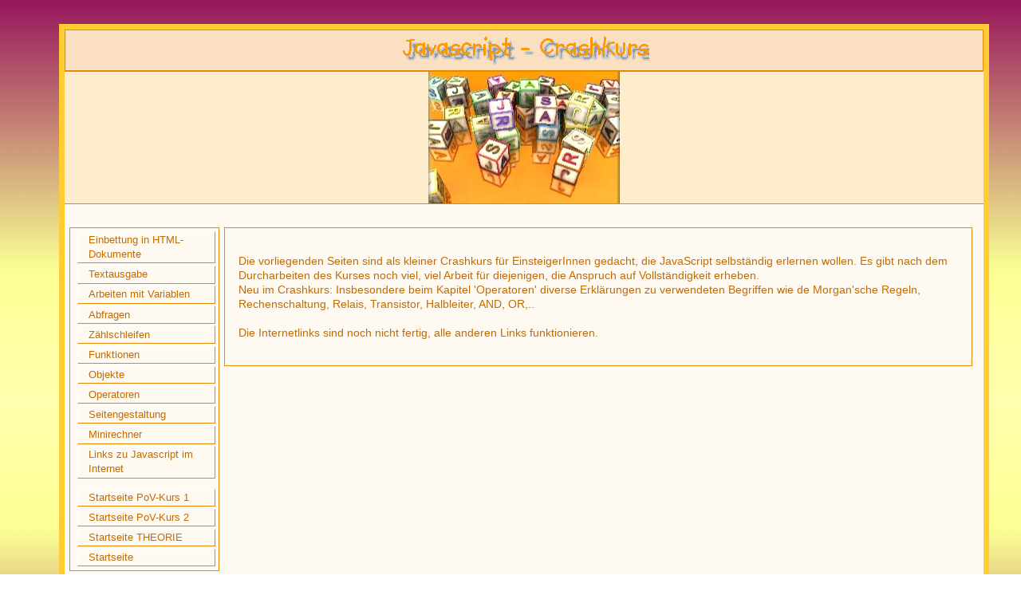

--- FILE ---
content_type: text/html
request_url: http://asti.vistecprivat.de/hp/javascript/indexjava.html
body_size: 1311
content:
<!DOCTYPE HTML PUBLIC "-//W3C//DTD HTML 4.01//EN"
       "http://www.w3.org/TR/html4/strict.dtd">
<html>
<head>
         <meta http-equiv="content-type" content="text/html; charset=iso-8859-1"/>
         <meta http-equiv="content-language" content="de"/>
	<meta name="description" content="Einf&uuml;hrung introduction tutorial deutsch Javascript"/>

	<meta name="keywords" content=Einf&uuml;hrung introduction tutorial deutsch Javascript"/>

	<meta name="author" content="Asti"/>
         <meta name="robots" content="index, follow" />

<meta name="page-topic" content="Einf&uuml;hrung introduction tutorial deutsch Javascript" />


	<title>Astis PoVRay - Seite, Javascript Crashkurs Tutorial, Unterricht, education Unterrichtsmaterial Informatik Informatikunterricht</title>
         <link rel="stylesheet" type="text/css" href="javastyle.css" media="screen"/>
	<style type="text/css"></style>
</head>


<body>

<a name="OBEN"></a>

<div id="alles">



<div class="oben">
	<!--Hierher kommt die Überschrift und das Logo-->
	<div class="title"></div>
	<!--Einbau des Logos:-->
         <div class="header"></div>
 </div>
<!-- Ende oben-->




<p class="alles">
 </p>




<ul id="schalterlinks">
  <li><a href="jeinbettung.html">Einbettung in HTML-Dokumente</a></li>
  <li><a href="jtext.html">Textausgabe</a></li>
  <li><a href="jvariable.html">Arbeiten mit Variablen</a></li>
  <li><a href="jabfragen.html">Abfragen</a></li>
  <li><a href="jzaehlen.html">Z&auml;hlschleifen</a></li>
  <li><a href="jfunktionen.html">Funktionen</a></li>
  <li><a href="jobjekte.html">Objekte</a></li>
  <li><a href="joperatoren.html">Operatoren</a></li>
  <li><a href="jseite.html">Seitengestaltung</a></li>
  <li><a href="jrechner.html">Minirechner</a></li>
  <li><a href="jlinks.html">Links zu Javascript im Internet</a></li>
  <li></li>  <li></li>  <li></li>  <li></li>

  <li><a href="../povkurs/pindex.html">Startseite PoV-Kurs 1</a></li>
  <li><a href="../povkurs/pindex2.html">Startseite PoV-Kurs 2</a></li>

  <li><a href="../theorie/tindex.html">Startseite THEORIE</a></li>
  <li><a href="../../index.html">Startseite</a></li>
</ul>







<div id="mitte">


<p class="mitte">
<br>


Die vorliegenden Seiten sind als kleiner Crashkurs f&uuml;r EinsteigerInnen gedacht, die JavaScript selbst&auml;ndig erlernen wollen.  Es gibt nach dem Durcharbeiten des Kurses noch viel, viel Arbeit f&uuml;r diejenigen, die Anspruch auf Vollst&auml;ndigkeit erheben.
<br>
Neu im Crashkurs: Insbesondere beim Kapitel 'Operatoren' diverse Erkl&auml;rungen zu verwendeten Begriffen wie de Morgan'sche Regeln, Rechenschaltung, Relais, Transistor, Halbleiter, AND, OR,.. <br><br>

Die Internetlinks sind noch nicht fertig, alle anderen Links funktionieren.
<br><br>








 </div>
<!--         Ende mitte-->
   <br>

<table class="alles" >
  <tr>
  <td>&copy; 2010  <a href="mailto: tigerkasten@arcor.de">Asti</a></td>
  <td><a href="http://asti.vistecprivat.de">PoVRay-Site</a></td>
  <td><a href="http://asti.vistecprivat.de/mathematik">Mathematische Streiflichter</a></td>
  </tr>
</table>


  </div>
<!--  Ende alles-->
</body>
</html>

--- FILE ---
content_type: text/css
request_url: http://asti.vistecprivat.de/hp/javascript/javastyle.css
body_size: 2362
content:
@charset "ISO-8859-1";

/*Gestaltung des BodyTeils: Hintergrundbild, Schriftfarbe, Schriftgröße*/
body {	font-family: Arial, Helvetica, sans-serif;
	font-size: 11px;
	background: url('menubild//bgjavakurs.jpg') repeat;
}

 /* ohne dies fehlt die Überschrift*/
 /*Titelgestaltung*/
.title {
  /*Hintergrundfarbe zum Titel:*/
   background:#FADFC0 url('menubild/javastreif.gif') no-repeat center;
   height: 50px;
   border-top: 1px solid #E88608;     /*Umrandung des Titels,dünner Rand*/
   border-bottom: 1px solid #E88608;
   border-right: 1px solid #E88608;
   border-left: 1px solid #E88608;
}


/*Die verschiedenen Dateiköpfe mit Logos und Hintergrundfarben*/
.header {
         /*Einbau des Logos*/
	border-top: 1px solid #E88608;  /*Farbstreifen über und unter dem LOGO*/
        	border-bottom: 1px solid #E88608;
         /*Hintergrundbild und dessen Positionierung, keine Wiederholung*/
       	background:#FEEDCC url('menubild/logojava.jpg') no-repeat center;
         /*Höhe des Platzes, das das Logo benötigt*/
	height: 165px; }


h1 {
text-align: center;
font-family: sans-serif;
font-size: larger;
color: #C16B05;
}


h2 {
text-align: left;
font-family: sans-serif;
font-size: 1.0em;
color:#C16B05;
font-weight: bold;
}





#alles {
   /*Hintergrundfarbe für den Haupttext und Schriftfarbe im der rechten Spalte*/
    background: #FFFAF1;   /*Hgrundfarbe für alles*/
   /*Farbe und Dicke des oberen, unteren, linken und rechten Streifens rund um alles*/
    border-top: 7px solid #FFCC33;     /*Flieder, mittelhell, oben*/
    border-bottom: 7px solid #FFCC33;
    border-left: 7px solid #FFCC33;
    border-right: 7px solid #FFCC33;
    font-size: 1.3em;
    margin-left: 5%;
    margin-right: 5%;
    margin-top: 20px;
    width: 90%;
    color: #C16B05;    /*Schriftfarbe über dem Kasten*/

    /*Höhe des Zeilenabstandes:*/
    line-height: 1.3em;
   /* margin: 0 auto;*/
    /*Breite des gesamten Containers:*/
   min-width: 90%;
     /*Positionierung des Containers:*/
   position: absolute;
   top: 10px;
   left: 10px;
   font-family: Arial, Helvetica, sans-serif;
}

/* Gestaltung der Links*/
* {margin: 0; padding: 0;}
.left {float: left;}
.right {float: right;}

a {color:#C16B05;} /*taucht nirgendwo auf*/
a:hover {color:#C16B05;}



/*Gestaltung der rechten Spalte*/
div#alles .mitte{margin-left: 3px;}   /*Textabstand zum Rahmen*/

div#mitte {
    background: #FFFAF1;   /* Farbe des Mittelteils hinter den Absätzen*/
    color: #C16B05;      /* Farbe des Textes*/
    margin-left: 14em;    /*Rand des Kastens zur linken Spalte*/
    margin-right: 1em;
    padding: 0 1em;
    display: block;
    border: 1px solid #E88608;   /* Farbe des Rahmens des Mittelteils*/
    font-family: sans-serif;
    font-size: 1.0em;
    min-width: 17em;
    /* Mindestbreite (der Ueberschrift) verhindert Anzeigefehler in modernen Browsern */
  }

  /*Gestaltung des Textes außerhalb des Rahmens*/
  div#alles p {
    font-size: 1.0em;
    font-weight: normal;
    margin-left: 2em;
    margin-right: 2em;
    margin-top: 2em;
    margin-bottom: 2em;
    text-align: left;
  }

  /*Gestaltung des Textes im Rahmen*/
  div#mitte p {
    font-size: 1.0em;
    font-weight: normal;
    margin: 1em 0;
    text-align: left;
  }







/*Für die Navgation*/


/*Breite und a. Gestaltung der Navigation links*/
  ul#Navigation {
    font-size: 0.9em;
    float: left; width: 15em;
    margin: 6px;
     margin-top: 0px;
    padding: 0;
    margin-left: 6px;
    border: 1px solid #E88608;    /*Umrandung der linken Spalte*/
    list-style-position: inside;
      }


  /*Definitionen für die waagrechte Navigation bei den math. Voraussetzungen*/
  ul#waagrecht {
    font-size: 0.9em;
    margin: 0; padding: 0.1em;
    text-align: center;
    /*border: 1px solid darkcyan;*/
    background-color: #FFFAF1;   /*Farbe neben dem Schalter für nach oben*/
  }
  ul#waagrecht li {
    list-style: none;
    display: inline;
    margin: 0.1em; padding: 0;
  }

  /*Gestaltung der Schaltfläche für nach oben*/
  ul#waagrecht a, ul#waagrecht span {
    padding: 0.1em 1em;
    text-decoration: none;
    font-size: 0.9em;
    border: 1px solid #E88608;
    border-left-color: #FFFFFF;
    border-top-color: #FFFFFF;
    color: #C16B05;
    background-color: #FFFAF1;
  }
  * html ul#waagrecht a, * html ul#waagrecht span {
    width: 0.1em;    /* nur fuer IE 5.0x erforderlich */
    width: auto;  /* sicherheitshalber fuer IE 6 zurueckgesetzt */
  }
  ul#waagrecht a:hover, ul#waagrecht span {
    border-color: #E88608;
    border-left-color: #2111B9;
    border-top-color: #2111B9;
    color: #C16B05;
    background-color: #FFFAF1;
  }

/*Die Schalter auf der linken Seite*/
  ul#schalterlinks {
    font-size: 0.9em;
    float: left;
    width: 14em;
    margin: 6px;
    padding: 3px;  /*Abstand der Schalter links zum Rahmen links*/
    margin-left: 6px;
         margin-top: 0px;
    border: 1px solid #E88608;    /*Umrandung der linken Spalte*/
    list-style-position: inside;
      }

  ul#schalterlinks li {
    list-style: none;
    font-size: 1.0em;
    font-weight: normal;
    margin-left: 5px;
         margin-top: 0px;
    padding: 0.1em;
  }

  ul#schalterlinks a {   /*hier wird die Schaltfläche festgelegt*/
    display: block;
    padding: 0.2em;
    font-weight: normal;
    padding: 0.1em 1em;
    text-decoration: none;
    border: 1px solid #E88608;
    border-left-color:    white;
    border-top-color: white;
    color: #C16B05;
    background-color:#FFFAF1;
  }
  ul#schalterlinks a:link {
    color: #C16B05;                   /*Linkfarbe links*/
    background-color:#FFFAF1;        /*Hgrund der Schalter-Links links*/
    font-weight: normal;
  }
  ul#schalterlinks a:visited {
    color: #C16B05;
    background-color: #FFFAF1;
    font-weight: normal;
  }
  ul#schalterlinks a:hover {
    color: #C16B05;
    background-color:#FBEDD3;
    font-size: 1.0em;
    font-weight: bold;
  }
  ul#schalterlinks a:active {
    color: #C16B05;
    background-color: #FBEDD3;
    font-weight: normal;
  }

/*ENDE der Schalter auf der linken Seite*/






/*Tabellengestaltung für den unteren copyright-Teil*/
  table.alles, table.alles a, table.alles a:hover{
         color: #FFFFFF;       /*Schriftfarbe der unteren Tabelle*/
         width:100%;
         background-color:#E88608;   /*HFarbe der unteren Tabelle*/
         font-size: 0.9em;
         text-align: center;
         text-decoration: none;
         }



table.unten {
       border: none;
}

pre {
color: #A96009;
margin-left: 1em;
margin-right: 3em;
border: thin solid;
border-color: #EE8912;
padding: 5px;
}

ol {
 list-style: decimal outside;
 margin: 15px;
}


table.bild {
  padding: 3px;
  border: thin solid;
  border-color: #EE8912;
  text-align: center;
  width: 95%;
}

table.tafel td {
  padding: 2px;
  border: thin solid;
  border-color: #EE8912;
  text-align: center;
  width: 110px;
  background: floralwhite;
}

td.extra{
  text-align: left;
  padding: 9px;
  border: thin solid;
  border-color: #EE8912;
      }


table.skript {
  padding: 3px;
  border: thin solid;
  border-color: #EE8912;
  text-align: left;
}


em {
color:#0E828C;
letter-spacing: 1px;
font-weight: bold;
}



a {color:#C57C09;} /*taucht nur bei Links auf auf*/
a:hover {color:#996615;}

p.beispiel {
color: #0E828C;
margin-left: 1em;
margin-right: 3em;
border: thin solid;
border-color: #F68D12;
padding: 5px;
}

/*Rahmen für Formeln u.a. Bilder, Abstände, Positionierung*/
#formel {
         font-family: Arial, Helvetica, sans-serif;
         border: thin solid;
	border-color: #EE8912;
	background-color: floralwhite;
         text-align: center;
         width: auto;
       	margin-left: 5%;
	margin-right: 20%;
         padding: 10px;
	font-style: normal;
	font-size: 12px;
}

ul.allgemein li {
    list-style: decimal outside;
 margin: 15px;
 color: #C57C09;
  }


hr{
  vertical-align: middle;
  padding: 2px;
  }